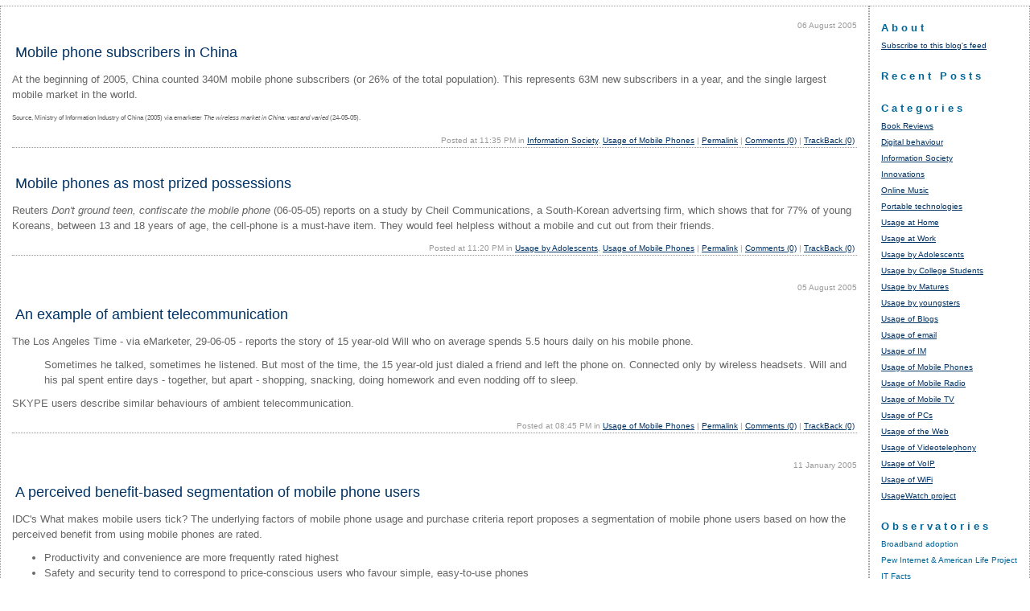

--- FILE ---
content_type: text/html; charset=utf-8
request_url: https://usagewatch.org/usage_of_mobile_phones/
body_size: 17553
content:
<html id="sixapart-standard">
<head>
  <meta http-equiv="Content-Type" content="text/html; charset=utf-8" />
  <link rel="stylesheet" href="/styles.css" type="text/css" />
  <link rel="alternate" type="application/atom+xml" title="Atom" href="/atom.xml" />
  <link rel="alternate" type="application/rss+xml" title="RSS 1.0" href="/index.rdf" />
  <link rel="alternate" type="application/rss+xml" title="RSS 2.0" href="/rss.xml" />
  <title>UsageWatch.org: Usage of Mobile Phones</title>
  <link rel="start" href="/" title="Home" />
</head>
<body class="layout-two-column-right">
  <div id="container">
    <div id="container-inner" class="pkg">
      <div id="banner">
        <div id="banner-inner" class="pkg">
          <h1 id="banner-header"><a href="/" accesskey="1">UsageWatch.org</a></h1>
          <h2 id="banner-description">logs the rising Information Society</h2>
        </div>
      </div>
      <div id="pagebody">
        <div id="pagebody-inner" class="pkg">
          <div id="alpha">
            <div id="alpha-inner" class="pkg">
              <h2 class="date-header">06 August 2005</h2>
              <div class="entry" id="entry-5882362">
                <h3 class="entry-header">Mobile phone subscribers in China</h3>
                <div class="entry-content">
                  <div class="entry-body">
                    <p>At the beginning of 2005, China counted 340M mobile phone subscribers (or 26% of the total population). This represents 63M new subscribers in a year, and the single largest mobile market in the world.</p>
                    <p><span style="font-size: 0.6em;">Source, Ministry of Information Industry of China (2005) via emarketer <em>The wireless market in China: vast and varied</em> (24-05-05).</span></p>
                  </div>
                </div>
                <p class="entry-footer"><span class="post-footers">Posted at 11:35 PM in <a href="/information_society/index.html">Information Society</a>, <a href="/usage_of_mobile_phones/index.html">Usage of Mobile Phones</a></span> <span class="separator">|</span> <a class="permalink" href="/2005/08/mobile_phone_su.html">Permalink</a> | <a href="/2005/08/mobile_phone_su.html#comments">Comments (0)</a> | <a href="/2005/08/mobile_phone_su.html#trackback">TrackBack (0)</a></p>
              </div>
              <div class="entry" id="entry-5882267">
                <h3 class="entry-header">Mobile phones as most prized possessions</h3>
                <div class="entry-content">
                  <div class="entry-body">
                    <p>Reuters <em>Don't ground teen, confiscate the mobile phone</em> (06-05-05) reports on a study by Cheil Communications, a South-Korean advertsing firm, which shows that for 77% of young Koreans, between 13 and 18 years of age, the cell-phone is a must-have item. They would feel helpless without a mobile and cut out from their friends.</p>
                  </div>
                </div>
                <p class="entry-footer"><span class="post-footers">Posted at 11:20 PM in <a href="/usage_by_adolescents/index.html">Usage by Adolescents</a>, <a href="/usage_of_mobile_phones/index.html">Usage of Mobile Phones</a></span> <span class="separator">|</span> <a class="permalink" href="/2005/08/mobile_phones_a.html">Permalink</a> | <a href="/2005/08/mobile_phones_a.html#comments">Comments (0)</a> | <a href="/2005/08/mobile_phones_a.html#trackback">TrackBack (0)</a></p>
              </div>
              <h2 class="date-header">05 August 2005</h2>
              <div class="entry" id="entry-5872681">
                <h3 class="entry-header">An example of ambient telecommunication</h3>
                <div class="entry-content">
                  <div class="entry-body">
                    <p>The Los Angeles Time - via eMarketer, 29-06-05 - reports the story of 15 year-old Will who on average spends 5.5 hours daily on his mobile phone.</p>
                    <blockquote dir="ltr" style="MARGIN-RIGHT: 0px">
                      <p dir="ltr" style="MARGIN-RIGHT: 0px">Sometimes he talked, sometimes he listened. But most of the time, the 15 year-old just dialed a friend and left the phone on. Connected only by wireless headsets. Will and his pal spent entire days - together, but apart - shopping, snacking, doing homework and even nodding off to sleep.</p>
                    </blockquote>
                    <p dir="ltr" style="MARGIN-RIGHT: 0px">SKYPE users describe similar behaviours of ambient telecommunication.</p>
                  </div>
                </div>
                <p class="entry-footer"><span class="post-footers">Posted at 08:45 PM in <a href="/usage_of_mobile_phones/index.html">Usage of Mobile Phones</a></span> <span class="separator">|</span> <a class="permalink" href="/2005/08/emerging_ambien.html">Permalink</a> | <a href="/2005/08/emerging_ambien.html#comments">Comments (0)</a> | <a href="/2005/08/emerging_ambien.html#trackback">TrackBack (0)</a></p>
              </div>
              <h2 class="date-header">11 January 2005</h2>
              <div class="entry" id="entry-3210574">
                <h3 class="entry-header">A perceived benefit-based segmentation of mobile phone users</h3>
                <div class="entry-content">
                  <div class="entry-body">
                    <p>IDC's What makes mobile users tick? The underlying factors of mobile phone usage and purchase criteria report proposes a segmentation of mobile phone users based on how the perceived benefit from using mobile phones are rated.</p>
                    <ul>
                      <li>Productivity and convenience are more frequently rated highest</li>
                      <li>Safety and security tend to correspond to price-conscious users who favour simple, easy-to-use phones</li>
                      <li>Style and status are considered more important by men than by women</li>
                    </ul>
                    <blockquote>
                      <p>Thus, while some people relish the increased productivity and convenience of having a mobile phone, others are merely satisfied with their heightened sense of safety and security when carrying these devices. Fortunately for mobile phone vendors and wireless service providers offering emerging value-added features sets and services, a full constituency of mobile users thrive on the style and status associated with owning the latest full-featured phones.</p>
                    </blockquote>
                  </div>
                </div>
                <p class="entry-footer"><span class="post-footers">Posted at 11:41 PM in <a href="/usage_of_mobile_phones/index.html">Usage of Mobile Phones</a></span> <span class="separator">|</span> <a class="permalink" href="/2005/01/a_perceived_ben.html">Permalink</a> | <a href="/2005/01/a_perceived_ben.html#comments">Comments (0)</a> | <a href="/2005/01/a_perceived_ben.html#trackback">TrackBack (0)</a></p>
              </div>
              <div class="entry" id="entry-3210152">
                <h3 class="entry-header">Will camera phones replace cameras?</h3>
                <div class="entry-content">
                  <div class="entry-body">
                    <p>Some quantitative indications on the camera phone market and camera phone use come from InfoTrends/CAP Ventures's report Mobile Imaging: Technology, Trends, Consumer Behaviour, and Business Strategies (via Reuters)</p>
                    <p>In 2004, camera phone shipments are estimated at 178 M on a total of 628 M handsets shipped (corresponding to 28%). The report projects a formidable growth: by 2009 89% of all phones (968 M) will be camera phones (860 M). And makes the substitution argument that camera phones will take the place of low- and mid-range cameras</p>
                    <blockquote>
                      <p>for many consumers the camera phone will become their everyday camera</p>
                      <p>the total number of images captured on camera phones will reach 227 billion by 2009, exceeding the number of photos taken on digital still cameras and film cameras combined!</p>
                    </blockquote>
                    <p>The argument seems to be grounded on one main dimension, technological innovation</p>
                    <ul>
                      <li>primary drivers behind this explosion are improvements in imaging functions</li>
                      <li>higher-speed wireless bandwidth</li>
                      <li>easier to use handsets, services and peripherals</li>
                    </ul>
                    <p>some economics</p>
                    <ul>
                      <li>rapid declines in prices for this functionality</li>
                    </ul>
                    <p>some psychology</p>
                    <ul>
                      <li>intention to purchase camera phones expressed by 50% of respondent</li>
                    </ul>
                    <p>A potential precursor of the predicted trend is found in Japan where camera phones are the primary cameras for 12,5% of Japanese respondents. However, research on use (based on interviews with 6,360 consumers in North America, Western Europe, Japan, China) seems to show something different. People in Japan are taking much less pictures with their camera phones and are printing them much less often.</p>
                    <p>The report finds that people in North America and China take an average of 20 camera phone pictures per month, against 5 in Japan. Also in Japan the percentage of camera photos that are printed is, at 1-2%, much lower than in the other countries where consumers are printing between 8 and 10%.</p>
                  </div>
                </div>
                <p class="entry-footer"><span class="post-footers">Posted at 10:45 PM in <a href="/usage_of_mobile_phones/index.html">Usage of Mobile Phones</a></span> <span class="separator">|</span> <a class="permalink" href="/2005/01/will_camera_pho.html">Permalink</a> | <a href="/2005/01/will_camera_pho.html#comments">Comments (0)</a> | <a href="/2005/01/will_camera_pho.html#trackback">TrackBack (0)</a></p>
              </div>
              <h2 class="date-header">10 January 2005</h2>
              <div class="entry" id="entry-3196056">
                <h3 class="entry-header">3G/UMTS adoption - Worldwide</h3>
                <div class="entry-content">
                  <div class="entry-body">
                    <p>The UMTS Forum announces (via the <a href="www.3g.co.uk/PR/Jan2005/8895.htm">3G Newsletter</a>) 16 M 3G/UMTS subscribers at the end of 2004 worldwide, with a 6 M new subscribers in the last quarter of the year. Europe accounts for about one third of the global subscribers base.</p>
                    <p>Considering recent estimations of the total number of mobile subscribers to 1.5 billion, 3G/UMTS subscribers represent a small fraction, of about 1%.</p>
                  </div>
                </div>
                <p class="entry-footer"><span class="post-footers">Posted at 02:39 PM in <a href="/usage_of_mobile_phones/index.html">Usage of Mobile Phones</a></span> <span class="separator">|</span> <a class="permalink" href="/2005/01/3gumts_adoption.html">Permalink</a> | <a href="/2005/01/3gumts_adoption.html#comments">Comments (0)</a> | <a href="/2005/01/3gumts_adoption.html#trackback">TrackBack (0)</a></p>
              </div>
              <div class="entry" id="entry-3195740">
                <h3 class="entry-header">Teens JUST want a mobile phone as a gift</h3>
                <div class="entry-content">
                  <div class="entry-body">
                    <p>Starting in 2001, Cingular carries out, through International Communications Research, a Christmas survey among 13-17 year-old US teens to know for wishing a mobile phone as a Christmas gift.</p>
                    <p>The December 2004 survey suggests that the mobile phone is an essential, practical item:</p>
                    <p><em>Convenience</em> (20%, +18% in a year)<br />
                    <em>Just want one</em> (18%, +10% in a year)</p>
                    <p>with a broad communication function, and few specific ones:</p>
                    <p><em>Keep in touch with friends and family</em> (32%, -14% in a year, but stable with respect to 2001 33%)<br />
                    <em>Just in case of emergencies</em> (10%, -13% in a year, but stable with respect to 2001 13%)<br />
                    <em>Safety reasons</em> (2%, - 5% in a year, but stable with respec to 2001 3%)</p>
                    <p>and little show off effect:<br />
                    <em>It's cool</em> (7% in 2003, 13% in 2001)</p>
                    <p>No mention of converging digital functionalities such as music and photography, even though camera phones appear to be number two on the list of top gifts after MP3 players. But this may be because of the questionnaire design.</p>
                  </div>
                </div>
                <p class="entry-footer"><span class="post-footers">Posted at 01:34 PM in <a href="/usage_by_adolescents/index.html">Usage by Adolescents</a>, <a href="/usage_of_mobile_phones/index.html">Usage of Mobile Phones</a></span> <span class="separator">|</span> <a class="permalink" href="/2005/01/teens_just_want.html">Permalink</a> | <a href="/2005/01/teens_just_want.html#comments">Comments (0)</a> | <a href="/2005/01/teens_just_want.html#trackback">TrackBack (0)</a></p>
              </div>
              <h2 class="date-header">21 December 2004</h2>
              <div class="entry" id="entry-3031590">
                <h3 class="entry-header">Watching mobile video clips - Finland</h3>
                <div class="entry-content">
                  <div class="entry-body">
                    <p><span lang="EN-GB" style="font-size: 10pt; font-family: Arial;">Given how important is mobile multimedia innovation, there is surprisingly little public research on usage of multimedia mobile devices and services. Operators of 3G/UMTS networks, who must have carried out extensive research on how people receive and use mobile video services, have communicated little on their results. In this situation, we can only trust them that demand for these services exists.</span></p>
                    <p><span lang="EN-GB" style="font-size: 10pt; font-family: Arial;">A contribution towards understanding what people do with video-enabled phones comes from a team of the National Consumer Research Centre in</span> <span lang="EN-GB" style="font-size: 10pt; font-family: Arial;">Finland</span>.</p>
                    <p></p>
                    <p></p>
                    <p class="MsoNormal"><span lang="EN-GB" style="font-size: 10pt; font-family: Arial;">At the end of 2002, Repo, Hyvönen, Pantzar and Timonen gave a video-phone and access to a mobile portal for a week to a group of 13 Finnish people. The group was composed of</span> <span lang="EN-GB" style="font-size: 10pt; font-family: Arial;">early majority pragmatists</span><span lang="EN-GB" style="font-size: 10pt; font-family: Arial;">: average users of the mobile phone and video on Internet; females and males; from three different age groups - less than 20, between 20 and 40; more than 40 years-old. During the week of test, participants kept a diary of their video-clips viewing, of the situations and of their feelings. They also went through a training sessions and one predefined activity per day.</span></p>
                    <p><span lang="EN-GB" style="font-size: 10pt; font-family: Arial;">The mobile portal offered a small selection of video clips supplied by Elisa.TV: 15 video clips of Hyppönen Enbuske Experience, a TV talk-show; 11 Karaoke video clips; 3 music videos and animated children '</span>s cartoons. When accessed in mobility, their image and audio quality were relatively poor, and downloading was slow. Complaints with regard to these aspects were frequent.</p>
                    <p></p>
                    <p></p>
                    <p class="MsoNormal"><span lang="EN-GB" style="font-size: 10pt; font-family: Arial;"><strong>Contents</strong><br />
                    <br />
                    Participants appreciated watching music videos, animated clips and Karaoke recordings.</span></p>
                    <p class="MsoNormal"><span lang="EN-GB" style="font-size: 10pt; font-family: Arial;"><strong></strong></span></p>
                    <p><span lang="EN-GB" style="font-size: 10pt; font-family: Arial;"><strong>Contexts</strong></span></p><span lang="EN-GB" style="font-size: 10pt; font-family: Arial;">Watching video clips was a natural, positive experience in two contexts:</span>
                    <p></p>
                    <ul>
                      <li><span lang="EN-GB" style="font-size: 10pt; font-family: Arial;">as a <strong>pass-time when they were alone</strong>, e.g. during a break; in a queue; in the backseat of a taxi; singing a karaoke song in the car when picking children up from school. The declared primary use was to avoid boredom and frustration. They felt videos were a good distraction.</span></li>
                    </ul>
                    <p><span lang="EN-GB" style="font-size: 10pt; font-family: Arial;">An example: t</span><span lang="EN-GB" style="font-size: 10pt; font-family: Arial;">he daughter of one of the mothers had already grown impatient:</span><span lang="EN-GB" style="font-size: 10pt; font-family: Arial;"><em>she was getting tired of watching the game. Then suddenly it dawned on me: why not let her watch animated films while the boys are playing? I showed her the first video clip on the list of cartoons and it made her really happy - and the mothers, too, were all excited.</em></span></p>
                    <ul>
                      <li><span lang="EN-GB" style="font-size: 10pt; font-family: Arial;">as a <strong>collective leisure activity</strong>, cartoons with children and karaoke with friends.</span> <span lang="EN-GB" style="font-size: 10pt; font-family: Arial;">&nbsp;Participants played karaoke videos in group and in many different locations: in the school cafeteria, at a floor ball tournament, on the subway.</span> <span lang="EN-GB" style="font-size: 10pt; font-family: Arial;"></span></li>
                    </ul>
                    <p><span lang="EN-GB" style="font-size: 10pt; font-family: Arial;"></span></p>
                    <p class="MsoNormal"><span lang="EN-GB" style="font-size: 10pt; font-family: Arial;"></span></p>
                    <p class="MsoNormal"><span lang="EN-GB" style="font-size: 10pt; font-family: Arial;">Two examples: <em><span lang="EN-GB" style="font-size: 10pt; font-family: Arial;">We watched karaoke today in the school cafeteria. It was fun, all of us at the table singing together. The other diners looked at us with an expression of &quot;good grief!&quot; on their faces - but we didn't&nbsp; let that bother us.</span></em><span lang="EN-GB" style="font-size: 10pt; font-family: Arial;"></span></span></p>
                    <p></p>
                    <p class="MsoNormal"><em><span lang="EN-GB" style="font-size: 10pt; font-family: Arial;">I was fiddling with my phone when I heard one of the mothers say she was going to a party in the evening where they were going to have karaoke. It hit me that she could practice beforehand on my phone! I put the Juankoski piece on - and weren't</span></em><span lang="EN-GB" style="font-size: 10pt; font-family: Arial;"><em>the mommies delighted! When Juankoski was finished I put on Jari Sillanpää, and it just got better and better. Everyone was really excited!</em></span></p>
                    <p class="MsoNormal"><span lang="EN-GB" style="font-size: 10pt; font-family: Arial;">Watching video streaming in public transportation represented instead a negative experience; users felt that the video sound disturbed other passengers. &nbsp;</span></p>
                    <blockquote>
                      <p><em>I wouldn't watch videos on the bus. What if the person sitting next to you is somebody wh</em><span lang="EN-GB" style="font-size: 10pt; font-family: Arial;"><em>o's totally exhausted after a day work, has perhaps been harassed by his boss, and who will only be irritated by the crackling noise? No thanks.</em></span><em></em></p>
                    </blockquote>
                    <p><span lang="EN-GB" style="font-size: 10pt; font-family: Arial;"></span></p>
                  </div>
                </div>
                <p class="entry-footer"><span class="post-footers">Posted at 05:28 PM in <a href="/usage_of_mobile_phones/index.html">Usage of Mobile Phones</a>, <a href="/usage_of_videotelephony/index.html">Usage of Videotelephony</a></span> <span class="separator">|</span> <a class="permalink" href="/2004/12/watching_mobile.html">Permalink</a> | <a href="/2004/12/watching_mobile.html#comments">Comments (0)</a> | <a href="/2004/12/watching_mobile.html#trackback">TrackBack (0)</a></p>
              </div>
              <h2 class="date-header">15 December 2004</h2>
              <div class="entry" id="entry-2978347">
                <h3 class="entry-header">MMS adoption and usage 1.2 - Malaysia</h3>
                <div class="entry-content">
                  <div class="entry-body">
                    <p>Much ado about MMS offers a very informative discussion of MMS adoption and usage in Asia, illustrated by the case of Malaysia. MMS offers were launched during the summer 2003 by the three Malaysian mobile operators: Maxis Communications, DiGi Telecommunications and Celcom. But uptake and usage have been below expectations.</p>
                    <p>On average active Malaysian MMS users send about two MMS per month (South Korean users send three MMS per month), what generates a small percentage (1.3%) of the total Malaysian messaging market.</p>
                    <p>Janice Chong, Frost &amp; Sullivan Asia Pacific analyst for telecom research, explains</p>
                    <blockquote>
                      <p>Users generally feel there's no compelling need for MMS for peer-to-peer messaging, and it's generally considered expensive - especially among price-sensitive Malaysian subscribers, of whom 77.5% are prepaid subscribers&nbsp;</p>
                    </blockquote>
                    <p>The barriers to adoption and usage&nbsp; are identified as</p>
                    <ul>
                      <li>high price, MMS vary between 50 and 80 sen per message, compared to between 3 and 15 sen for SMS messages.</li>
                      <li>purchase cost and complexity of MMS-enabled mobile phones</li>
                      <li>interoperability problems between operators</li>
                      <li>subscriptions, most mobile users have prepaid subscriptions and seem to be satisfied with SMS; MMS seem to be gaining ground among postpaid subscribers</li>
                    </ul>
                    <p>Regarding prices, a Gartner Dataquest research of 12 Asia Pacific countries finds an average price of 69.5 sen per MMS, with the lowest price in Japan, equivalent to 21 sen per MMS, and the highest in Australia, equivalent to RM 2.12.</p>
                    <p>Japan and South Korea are the countries where MMS adoption is significantly higher. In Japan, however, MMS trafic grew steadily for about a year, then levelled off and declined.</p>
                  </div>
                </div>
                <p class="entry-footer"><span class="post-footers">Posted at 12:06 AM in <a href="/usage_of_mobile_phones/index.html">Usage of Mobile Phones</a></span> <span class="separator">|</span> <a class="permalink" href="/2004/12/mms_arent_takin_2.html">Permalink</a> | <a href="/2004/12/mms_arent_takin_2.html#comments">Comments (0)</a> | <a href="/2004/12/mms_arent_takin_2.html#trackback">TrackBack (0)</a></p>
              </div>
              <div class="entry" id="entry-2978345">
                <h3 class="entry-header">MMS adoption and usage 1.1 - UK</h3>
                <div class="entry-content">
                  <div class="entry-body">
                    <p>By mid 2004, in the UK there were 7.5 M cameraphone users, versus 3.5 M in 2003, according to the Autumn 2004 Mobile Phone Report by Market research Continental Research (via <span style="text-decoration: underline;">the BBC</span>). Among them, they were 36% to have never sent a MMS. They were fewer, but still many (27%), to do so a year earlier.</p>
                    <p>Users who send MMS do so sporadically. In 2003, the average was 6.1 MMS per month per user; by mid-2004 it was down to 3.7 MMS per month.</p>
                    <p>Canalys, a Technology analyst, (via vnunet) reaches a similar conclusion:</p>
                    <blockquote>
                      <p>There has been a huge rise in cameraphone shipments, but MMS usage has not exploded in the same way. Consumers are clearly drawn to the idea of having a convenient, ever-present digital camera built into their phone, particularly as the purchase price for many of them has been offset by upgrade subsidies. But that does not necessarily reflect a desire to send photos between phones, particularly if there is a cost attached to each message.</p>
                    </blockquote>
                    <p>Earlier this year, the Guardian published the article Not so happy with the snappy based on the first Mobile Data Association industry-wide analysis of MMS:</p>
                    <ul>
                      <li>by the summer, in the UK there were more than 11 M MMS registered users, corresponding to nearly a quarter of all mobile users</li>
                      <li>a quarter of all mobile users have sent at least one MMS during Q3</li>
                      <li>Orange announced daily traffic of 125,000 MMS, with 700,000 customers sending at least one MMS a month</li>
                      <li>O2 announced daily traffic of 100,000 MMS in the UK, Ireland and Germany</li>
                      <li>T-Mobile announced customers had send 4.4 M MMS in 2003, compared to 2.98 Billion SMS</li>
                    </ul>
                    <p>Quoting the Guardian:</p>
                    <blockquote>
                      <p>while MMS is measured in millions, text messages are measured in billions</p>
                    </blockquote>
                  </div>
                </div>
                <p class="entry-footer"><span class="post-footers">Posted at 12:06 AM in <a href="/usage_of_mobile_phones/index.html">Usage of Mobile Phones</a></span> <span class="separator">|</span> <a class="permalink" href="/2004/12/mms_arent_takin_1.html">Permalink</a> | <a href="/2004/12/mms_arent_takin_1.html#comments">Comments (0)</a> | <a href="/2004/12/mms_arent_takin_1.html#trackback">TrackBack (0)</a></p>
              </div>
              <h2 class="date-header">14 December 2004</h2>
              <div class="entry" id="entry-2978018">
                <h3 class="entry-header">MMS adoption and usage 1.0 - Sweden</h3>
                <div class="entry-content">
                  <div class="entry-body">
                    <p>Most telecom market analysts agree that MMS uptake is thin and much slower than the industry expected. Enpocket, a mobile entertainment and marketing services company, seems to be the only analyst to report growing user interest for MMS. Its quarterly Mobile Media Monitor US indicates strong and rapid MMS adoption among 25-34 years old (20%, double the adoption rate six months earlier). The report doesn't say much however on what MMS users do with them: if they just try them a few times, or use them on a more regular basis, as it happens with SMS.&nbsp;</p>
                    <p><strong>A reminder</strong><br />
                    MMS have been commercially available for about thirty months. According to The state of MMS, Telenor Mobile in Norway was the first MMS operator in May 2002. Two years later, the number of operators to offer MMS was 210. Since launch, operators have been extremely cautious with publishing MMS usage and traffic data.</p>
                    <p>The only statement I could find (via Digital Media Europe) was issued by TeliaSonera and announced that:</p>
                    <ul>
                      <li>the number of registered MMS users in Sweden was 1 M&nbsp; in October, and 1.1 M in November, corresponding to roughly 30% of its customer base</li>
                      <li>the number of MMS-enabled handsets on its network was 1.3 M<br /></li>
                      <li>MMS traffic was increasing from 2.3 MMS sent on its network in 2003; to 4.7 M during the first six months of 2004; to 3.8 M in the following three months of the year (Q3 2004)</li>
                      <li>the majority of MMS combine text and images (78%), some also include sound clips (16%)</li>
                    </ul>
                    <p>If the trend continues, this will correspond roughly to <strong>10 MMS per year per MMS customer</strong>. This low usage is confirmed by the Swedish National Post and Telecom Agency (Post&amp;Telestyrelsen) which in its Swedish Telecom Market 2003 analysis talks of 6.7 M MMS sent in the year in Sweden, a tiny fraction compared to the 1.82 Billion SMS Swedes sent that same year.</p>
                  </div>
                </div>
                <p class="entry-footer"><span class="post-footers">Posted at 11:14 PM in <a href="/usage_of_mobile_phones/index.html">Usage of Mobile Phones</a></span> <span class="separator">|</span> <a class="permalink" href="/2004/12/mms_arent_takin.html">Permalink</a> | <a href="/2004/12/mms_arent_takin.html#comments">Comments (0)</a> | <a href="/2004/12/mms_arent_takin.html#trackback">TrackBack (0)</a></p>
              </div>
              <h2 class="date-header">13 December 2004</h2>
              <div class="entry" id="entry-2959847">
                <h3 class="entry-header">SMS Usage - UK</h3>
                <div class="entry-content">
                  <div class="entry-body">
                    <p>Research from YouGov (via The Register) provides us with an interesting update on SMS usage in the UK. The research was carried out for Tegic Communications, a predictive text software provider, on 2.680 mobile phone users.</p>
                    <p><strong>SMS relationships</strong><br />
                    Among 18-29 year olds, they are 56% to have flirted using text messages; 19% to have said <em>I love you</em> for the first time; and 10% <em>It's over</em>.</p>
                    <p><strong>SMS wishes</strong><br />
                    Many respondents use SMS to send wishes: they are 70% to wish <em>Happy Birthday</em>, and 56% to wish a <em>Merry Christmas</em> with a text message</p>
                    <p><strong>SMS gender differences</strong><br />
                    Women use SMS more than men: they send an average of 19 SMS per week compared to 15; and for different purposes: they are 46% to gossip compared to 34% of men.</p>
                    <p><strong>SMS at work</strong><br />
                    Among the respondents, 17% sent an SMS to inform that they were late; and 7% that they were sick.</p>
                    <p><strong>SMS style</strong><br />
                    Only 13% of all respondents use text shorthand. There are more &quot;shorthanders&quot; (23%) among 18 to 29 year olds. The majority considers messages in shorthand hard to understand (54%).</p>
                  </div>
                </div>
                <p class="entry-footer"><span class="post-footers">Posted at 12:34 AM in <a href="/usage_of_mobile_phones/index.html">Usage of Mobile Phones</a></span> <span class="separator">|</span> <a class="permalink" href="/2004/12/sms_usage_uk.html">Permalink</a> | <a href="/2004/12/sms_usage_uk.html#comments">Comments (0)</a> | <a href="/2004/12/sms_usage_uk.html#trackback">TrackBack (0)</a></p>
              </div>
              <div class="entry" id="entry-2959711">
                <h3 class="entry-header">Little enthusiasm for new 3G mobile services - Europe</h3>
                <div class="entry-content">
                  <div class="entry-body">
                    <p>It seems that scarce enthusiasm for UMTS/3G mobile services is shared across a large part of Europe.</p>
                    <p>Earlier in the year, a Harris Interactive online survey (via The Register) of 10.581 adults (9.865 are mobile users) in Belgium, France, Germany, Italy, Spain and the UK, found that nearly half of mobile phone users (49%) were not interested in 3G services. Interest was the lowest in the UK at 60%. Almost half the respondents (44%) said that they would not use their mobile phones for more than voice calls. Again, this was the highest in the UK at 54%.</p>
                    <p>Among the <strong>factors</strong> that seem to contribute to the resistance to the new service are:</p>
                    <ul>
                      <li>the belief that 3G will be expensive (55%)</li>
                      <li>the lack of understanding of the service (52%)</li>
                      <li>the fear of unreliable service (51%)&nbsp; &nbsp;</li>
                    </ul>
                  </div>
                </div>
                <p class="entry-footer"><span class="post-footers">Posted at 12:04 AM in <a href="/usage_of_mobile_phones/index.html">Usage of Mobile Phones</a></span> <span class="separator">|</span> <a class="permalink" href="/2004/12/little_enthusia.html">Permalink</a> | <a href="/2004/12/little_enthusia.html#comments">Comments (0)</a> | <a href="/2004/12/little_enthusia.html#trackback">TrackBack (0)</a></p>
              </div>
              <h2 class="date-header">11 December 2004</h2>
              <div class="entry" id="entry-2953861">
                <h3 class="entry-header">Little enthusiam for new 3G mobile services - Italy</h3>
                <div class="entry-content">
                  <div class="entry-body">
                    <p>Italians have been among the world most enthusiastic adopters of mobile telephony, and are among its keenest users. Beginning 2004, in Italy the number of mobile subscriptions was about 55 M. Even considering that most subscriptions are for prepaid accounts (according to the Italian Telecom Regulator, in 2002 80% were prepaid) and many people have more than one subscription, 55M is still a very large number of mobile subscriptions for a country of 58 M people.</p>
                    <p><strong>How are Italians reacting to the Mobile Operators' UMTS offer of new data, multimedia, video mobile services?</strong><br />
                    The Corriere della Sera article, dated November 15th and titled Ricerca: il 31% vuole comprare un cellulare UMTS, does not report much excitement about this innovation. The article is based on a survey carried out by opinion research institute ISPO on behalf of Vodafone. It concerned a representative sample of 4198 people from age 14 who were interviewed at home between the 22 and 24 October of this year. Of these 4198 people, 2922 possess a cellular phone.</p>
                    <p><strong>Existing mobile usage</strong><br />
                    Looking at current mobile usage, the survey finds that three services: voice (25%); voice and SMS (30%); voice, SMS and SMS push info (22%) account for more than three quarters of what mobile users do. Close to one in five mobile users (18%) also use photo or video services.</p>
                    <p><strong>Knowledge of UMTS</strong><br />
                    The majority of interviewees (56%) have never heard of UMTS or 3rd generation technologies. A relatively large group (31%) have heard of them but don't really know what they are, while a smaller group knows what they are (13%). I find this finding puzzling as media and advertising have been talking about UMTS and 3rd generation on a regular basis since 1999.&nbsp; &nbsp;</p>
                    <p><strong>Interest for UMTS services</strong><br />
                    Asked to express their level of interest with respect to 5 services: richer communication; fast Internet navigation and email; always-on; downloading and listening to Hi-Fi music; gaming and real-time TV; the majority of interviewees expressed no or little interest in all five services. Services that were rated interesting where communication and fast Internet. Four out of ten respondents rated then as very (11%) or quite (29%) interesting.</p>
                    <p><strong>Intention to buy a 3G-UMTS phone as next mobile phone</strong><br />
                    Close to half the interviewees say they do not intend to buy a UMTS-3G phone (for sure, 21%, probably not 23%) when they'll replace their current phone. One in three say they intend to: 26% say they probably will and 5% certainly will.&nbsp; &nbsp;&nbsp; &nbsp;</p>
                  </div>
                </div>
                <p class="entry-footer"><span class="post-footers">Posted at 10:33 PM in <a href="/usage_of_mobile_phones/index.html">Usage of Mobile Phones</a></span> <span class="separator">|</span> <a class="permalink" href="/2004/12/italians_have_b.html">Permalink</a> | <a href="/2004/12/italians_have_b.html#comments">Comments (0)</a> | <a href="/2004/12/italians_have_b.html#trackback">TrackBack (0)</a></p>
              </div>
              <h2 class="date-header">08 November 2004</h2>
              <div class="entry" id="entry-2676823">
                <h3 class="entry-header">Communication technologies in the Arab World</h3>
                <div class="entry-content">
                  <div class="entry-body">
                    <p>Thanks to a recent post by emarketer titled The Mobile Middle East, I learnt about the Arab Advisors Group, a private market research and analysis company based in Amman, Jordan. Since 2001, the Arab Advisors Group studies the communications, media and technology markets in Algeria, Bahrain, Egypt, Iraq, Jordan, Kuwait, Lebanon, Libya, Morocco, Oman, Palestine, Qatar, Saudi Arabia, Sudan, Syria, Tunisia, UAE, as a representative sample of the larger Arab World's media and telecom markets that it estimates at over 300M people in 22 countries; 41 mobile operators; 23 fixed operators; 36 datacomm operators and close to 300 ISPs.</p>
                    <p>I spent some time reading the summaries of recent reports looking for insights into how communication technologies are used in these countries.</p>
                    <p><strong>Levels of connectivity</strong><br />
                    In terms of adoption and usage, the region appears to be far from homogeneous. The Arab Advisors Group calculates the Total Country Connectivity Measure as 1) households with fixed lines + 2) households with GSM subscriptions + 3) households with Internet users / total number of households. The Gulf countries, that is Qatar, Kuwait, Bahrain, UAE, emerge as being the most connected, whereas the Mediterranean countries, that is Tunisia, Egypt, Syria, Algeria and Morocco, are the least connected (April, 2004).</p>
                    <p><strong>Offer and cost for ADSL conenction</strong><br />
                    The ADSL market is also very inhomogeneous. In the countries that have ADSL services - there are no ADSL services in Iraq, Lebanon, Libya and Palestine - the cost of a home ADSL connection varies from 24$/month in Egypt to 135$/month in Syria. Jawad Abbassi, head of the Arab Advisors Group comments: &quot;That Egypt is the star in the Arab World in having the lowest ADSL cost is no surprise. The major ISP in the country are allowed to negotiate their own international bandwidth agreements and not to be tied to getting the bandwidth from the incumbent fixed operator. Moreover, these ISPs are allowed to collocate at Telecom Egypt's exchanges and use Telecom Egypt unbundled copper wires at reasonable rates&quot;. Looking at cost not in absolute, but relative terms, as a percentage of GDP per capita, the least affordable ADSL service is in Sudan, followed by Syria, Jordan, Morocco, Algeria, Egypt, and the most affordable is in Qatar. The cost of ADSL in Egypt is thus comparable in real terms to Interational rates, less dear than the other Arab countries, but still very expensive for Egyptians (September, 2004).</p>
                    <p><strong>Internet access in Algeria</strong><br />
                    One report focuses on Algeria's ISP market and Internet adoption. After opening the ISP market in 1998, in the spring 2004, Algeria had 30 operational ISPs out of 91 authorized operators. Internet users were about 420.000 at the end of 2003, equivalent to a 1.31% penetration rate. The analyst Serene Zawaydeh writes &quot;French is the main language used in Algerian websites. Most websites lack rich content and lack sophistication. Only few banks have online presence and there are still no Internet banking services in Algeria.&quot; (March, 2004)</p>
                    <p><strong>Mobile communications in Saudi Arabia</strong><br />
                    Another report looks at Saudi Arabia's mobile telecom market and usages with a survey of 202 GSM-customer households (141 Saudis, and 61 non-Saudis) in Jeddah, Riyadh, Dammam, Dhahran. We learn that practically all users (95%) have Arabic language handsets, use SMS (90%), while very few access the mobile Internet (less than 1.5%). Almost one out of two Mobile phone customers (42%) buys second-hand handsets. Handsets are replaced within less than a year. Familiarity with handsets features appears to be very limited (June, 2004). Overall, user-generated SMS account for most of mobile operators' data revenues, i.e. between 4 and 8% of total revenue.<br />
                    <strong><br />
                    Overall Internet audience and online advertising</strong><br />
                    Looking at Online advertising spending in the region, the Arab Advisors Group finds evaluates it to be between 8 and 10 M $, and very small compared to the 250 M $ spent on Satellite TV advertising. Two factors contribute to this gap: the satellite audience is much larger than the Internet audience, and it is also very largely a male audience (81%). It occurs that Satellite TV ads mostly target the female audience, which represents only 19% of the already small Internet audience.</p>
                    <p>Where: Arab World<br />
                    When: 2004</p>
                    <p class="MsoNormal"><span lang="EN-GB" style="font-size: 10pt; font-family: Arial;"></span></p>
                    <p class="MsoNormal"><span lang="EN-GB" style="font-size: 10pt; font-family: Arial;">&nbsp;</span></p>
                    <p class="MsoNormal"><span lang="EN-GB" style="font-size: 10pt; font-family: Arial;">&nbsp;</span></p>
                    <p class="MsoNormal"><span lang="EN-GB" style="font-size: 10pt; font-family: Arial;">&nbsp;</span></p>
                    <p class="MsoNormal"><span lang="EN-GB" style="font-size: 10pt; font-family: Arial;">&nbsp;</span></p>
                    <p class="MsoNormal"><span lang="EN-GB" style="font-size: 10pt; font-family: Arial;"><br /></span><span style="font-size: 10pt; font-family: Arial;">&nbsp;</span></p>
                  </div>
                </div>
                <p class="entry-footer"><span class="post-footers">Posted at 03:46 PM in <a href="/usage_of_mobile_phones/index.html">Usage of Mobile Phones</a>, <a href="/usage_of_the_web/index.html">Usage of the Web</a></span> <span class="separator">|</span> <a class="permalink" href="/2004/11/communication_t.html">Permalink</a> | <a href="/2004/11/communication_t.html#comments">Comments (0)</a> | <a href="/2004/11/communication_t.html#trackback">TrackBack (0)</a></p>
              </div>
              <div class="entry" id="entry-2675521">
                <h3 class="entry-header">Mid-2004 worldwide adoption of mobile telecom services</h3>
                <div class="entry-content">
                  <div class="entry-body">
                    <p>The numbers add up with GSM and WCDMA presents a synthetic worldwide view of mobile telecom services subscribers and analyses the case of GSM penetration in different geographical areas.</p>
                    <p><img border="0" alt="Adoptiongsm" title="Adoptiongsm" src="/images/adoptiongsm.jpg" style="margin: 0px 5px 5px 0px; float: left; height: 70px; width: 148px;" /></p>
                    <p>&nbsp;</p>
                    <p>&nbsp;</p>
                    <p><br />
                    At the beginning of the year, there were more than 1 billion GSM subscribers. In June, this number had grown of another 11%.</p>
                    <p><strong>Europe</strong><br />
                    The majority of GSM subscribers is still in Europe (500M) with Eastern Europe significantly contributing to the growth. There are more than 50M subscribers in Russia.</p>
                    <p><strong>Asia</strong><br />
                    GSM users concentrate in China where there were 264M end of June, whereas in India, there were 30M GSM subscribers.</p>
                    <p><strong>America</strong><br />
                    In the North, the number of GSM subscribers was 40.3M, of whom 37M were in the USA. In the Centre and South, there were 36M subscribers, of whom 11.7M are in Brazil.</p>
                    <p>The article indicates that a significant part of the mobile communication subscribers base growth is due to GSM and the new WCDMA standards.</p>
                    <p>Where: worldwide (except Africa)<br />
                    When: June 2004</p>
                  </div>
                </div>
                <p class="entry-footer"><span class="post-footers">Posted at 11:56 AM in <a href="/usage_of_mobile_phones/index.html">Usage of Mobile Phones</a></span> <span class="separator">|</span> <a class="permalink" href="/2004/11/mid2004_worldwi.html">Permalink</a> | <a href="/2004/11/mid2004_worldwi.html#comments">Comments (0)</a> | <a href="/2004/11/mid2004_worldwi.html#trackback">TrackBack (0)</a></p>
              </div>
            </div>
          </div>
          <div id="beta">
            <div id="beta-inner" class="pkg">
              <div class="module-about module">
                <h2 class="module-header">About</h2>
              </div>
              <div class="module-syndicate module">
                <div class="module-content">
                  <a href="/index.rdf">Subscribe to this blog's feed</a>
                </div>
              </div>
              <div class="module-archives module">
                <h2 class="module-header">Recent Posts</h2>
                <div class="module-content">
                  <ul class="module-list"></ul>
                </div>
              </div>
              <div class="module-categories module">
                <h2 class="module-header">Categories</h2>
                <div class="module-content">
                  <ul class="module-list">
                    <li class="module-list-item"><a href="/book_reviews/index.html">Book Reviews</a></li>
                    <li class="module-list-item"><a href="/digital_behaviour/index.html">Digital behaviour</a></li>
                    <li class="module-list-item"><a href="/information_society/index.html">Information Society</a></li>
                    <li class="module-list-item"><a href="/innovations/index.html">Innovations</a></li>
                    <li class="module-list-item"><a href="/online_music/index.html">Online Music</a></li>
                    <li class="module-list-item"><a href="/portable_technologies/index.html">Portable technologies</a></li>
                    <li class="module-list-item"><a href="/usage_at_home/index.html">Usage at Home</a></li>
                    <li class="module-list-item"><a href="/usage_at_work/index.html">Usage at Work</a></li>
                    <li class="module-list-item"><a href="/usage_by_adolescents/index.html">Usage by Adolescents</a></li>
                    <li class="module-list-item"><a href="/usage_by_college_students/index.html">Usage by College Students</a></li>
                    <li class="module-list-item"><a href="/usage_by_matures/index.html">Usage by Matures</a></li>
                    <li class="module-list-item"><a href="/usage_by_youngsters/index.html">Usage by youngsters</a></li>
                    <li class="module-list-item"><a href="/usage_of_blogs/index.html">Usage of Blogs</a></li>
                    <li class="module-list-item"><a href="/usage_of_email/index.html">Usage of email</a></li>
                    <li class="module-list-item"><a href="/usage_of_im/index.html">Usage of IM</a></li>
                    <li class="module-list-item"><a href="/usage_of_mobile_phones/index.html">Usage of Mobile Phones</a></li>
                    <li class="module-list-item"><a href="/usage_of_mobile_radio/index.html">Usage of Mobile Radio</a></li>
                    <li class="module-list-item"><a href="/usage_of_mobile_tv/index.html">Usage of Mobile TV</a></li>
                    <li class="module-list-item"><a href="/usage_of_pcs/index.html">Usage of PCs</a></li>
                    <li class="module-list-item"><a href="/usage_of_the_web/index.html">Usage of the Web</a></li>
                    <li class="module-list-item"><a href="/usage_of_videotelephony/index.html">Usage of Videotelephony</a></li>
                    <li class="module-list-item"><a href="/usage_of_voip/index.html">Usage of VoIP</a></li>
                    <li class="module-list-item"><a href="/usage_of_wifi/index.html">Usage of WiFi</a></li>
                    <li class="module-list-item"><a href="/usagewatch_project/index.html">UsageWatch project</a></li>
                  </ul>
                </div>
              </div>
              <div class="module-typelist module">
                <h2 class="module-header">Observatories</h2>
                <div class="module-content">
                  <ul class="module-list">
                    <li class="module-list-item">Broadband adoption</li>
                    <li class="module-list-item">Pew Internet & American Life Project</li>
                    <li class="module-list-item">IT Facts</li>
                    <li class="module-list-item">InternetWorldStats</li>
                    <li class="module-list-item">Xten X-lite Free World Dial-up user map</li>
                  </ul>
                </div>
              </div>
              <div class="module-typelist module">
                <h2 class="module-header">Blogroll</h2>
                <div class="module-content">
                  <ul class="module-list">
                    <li class="module-list-item">Clay Shirky</li>
                    <li class="module-list-item">Dan Gillmor</li>
                    <li class="module-list-item">Future Now</li>
                    <li class="module-list-item">Joi Ito</li>
                    <li class="module-list-item">Are's blog</li>
                    <li class="module-list-item">Aswath Weblog</li>
                    <li class="module-list-item">Blog.org</li>
                    <li class="module-list-item">Mathemagenic</li>
                    <li class="module-list-item">Raindrop</li>
                    <li class="module-list-item">Robert Paterson</li>
                    <li class="module-list-item">Unbound Spiral</li>
                    <li class="module-list-item">Many-to-Many</li>
                    <li class="module-list-item">Conversations with Dina</li>
                    <li class="module-list-item">EuroTelcoblog</li>
                  </ul>
                </div>
              </div>
              <div class="module-typelist module">
                <h2 class="module-header">Now playing</h2>
                <div class="typelist-thumbnailed module-content">
                  <ul class="module-list">
                    <li class="module-list-item">
                      <div class="typelist-description">
                        Joanna McGregor: Quiet Music
                      </div>
                    </li>
                    <li class="module-list-item">
                      <div class="typelist-description">
                        Gilad Atzmon and the Orient Home Ensemble: Exile and musiK
                      </div>
                    </li>
                  </ul>
                </div>
              </div>
            </div>
          </div>
        </div>
      </div>
    </div>
  </div>
  <script type="text/javascript">
  //<![CDATA[
  <!--
  document.write('');
  // -->
  //]]>
  </script>
<h2>Mengetahui Slot RTP Tertinggi: Kunci untuk Pengalaman Bermain yang Lebih Menyenangkan</h2>
<p>Mengetahui slot RTP tertinggi sangat penting untuk menciptakan pengalaman bermain yang lebih menyenangkan. Dengan memilih permainan yang menawarkan pengembalian lebih baik, Anda tidak hanya meningkatkan peluang menang, tetapi juga dapat menikmati setiap sesi permainan dengan lebih percaya diri. Pemain yang mengetahui informasi tentang <a title="RTP slot tertinggi" href="https://www.mekongviewresidence.com/">RTP slot tertinggi</a> memiliki keunggulan dalam memilih mesin yang lebih menguntungkan, dan ini bisa menjadi kunci untuk meraih pengalaman bermain yang lebih positif. Menggunakan sumber daya yang ada untuk tetap update tentang slot RTP tertinggi memungkinkan Anda untuk selalu berada di depan dalam permainan, sehingga meningkatkan kualitas permainan secara keseluruhan. Dalam dunia perjudian yang selalu berubah, pengetahuan adalah kunci untuk menikmati pengalaman yang memuaskan.</p>
<p>Bagi Anda yang menggunakan metode pembayaran Dana, <a href="https://www.fortmillsprayfoaminsulation.com/">Slot 5k</a> menyediakan opsi praktis dan cepat. Hanya dengan deposit 5 ribu melalui Dana, pemain bisa langsung menikmati permainan slot favorit mereka kapan saja.</p>
<p>Dikenal karena tema unik dan gameplay yang adiktif, <a href="https://acespala.com/">Mahjong Ways</a> menjadi pilihan utama bagi penggemar slot. Game ini memiliki fitur gulungan kaskade yang memungkinkan kombinasi kemenangan berturut-turut. Segera coba keberuntungan Anda dengan bermain Mahjong Ways untuk pengalaman tak terlupakan.</p>

<h2>Slot Gacor Menawarkan Peluang Menang Besar dengan RTP Tinggi</h2>
<p>Slot gacor menawarkan peluang menang besar bagi pemain yang memilih permainan dengan RTP tinggi. Dengan permainan yang memiliki tingkat kemenangan lebih sering, pemain dapat meraih jackpot dan hadiah besar lebih mudah. <a href="https://www.freelondonwalkingtours.com/">Slot Gacor</a> dikenal memberikan peluang menang yang lebih sering, menjadikannya pilihan utama bagi banyak pemain.</p>
<p>Dalam dunia permainan slot online, memilih platform yang tepat adalah langkah awal menuju kesuksesan. Banyak pemain yang telah membuktikan bahwa <a href="https://asadiyahsuara.net/">Toto Slot</a> memberikan pengalaman bermain yang menyenangkan dan menguntungkan. Dengan koleksi permainan yang beragam, setiap pemain memiliki kesempatan untuk menemukan permainan favorit mereka.</p>
<p>Bermain di platform terpercaya seperti <a href="https://ojlogistics.net/">Slot777</a> memberikan keuntungan lebih bagi pemain yang ingin merasakan sensasi permainan slot dengan RTP tinggi. Selain itu, banyaknya pilihan tema dan fitur dalam permainan ini membuat pengalaman bermain semakin seru. Dengan dukungan teknologi terbaru, setiap putaran memberikan peluang besar untuk meraih jackpot. Inilah alasan mengapa permainan ini semakin diminati oleh banyak orang yang mencari keuntungan dari dunia slot online.</p>

<h2>Cara Terbaik Bermain di Bo Togel dengan Hadiah 2d 200rb yang Menguntungkan</h2>
<p>Bermain di <a href="https://www.ongleselegantnail.com/">Bo Togel Hadiah 2d 200rb</a> menjadi pilihan tepat bagi pecinta togel yang mencari keuntungan besar. Dengan hadiah menarik tersebut, setiap pasangan angka dapat memberikan hasil maksimal dan membuat permainan semakin seru. Keunggulan ini menjadikan situs-situs tertentu favorit di kalangan pemain profesional.</p>
<p>Bergabung dengan <a href="https://livingstonhotlatherstraightrazorshave.com/">Situs Toto</a> terpercaya memberikan peluang lebih besar untuk memenangkan hadiah menarik. Dengan menyediakan berbagai jenis permainan dan prediksi akurat, situs ini menjadi pilihan utama bagi para penggemar togel yang ingin memperoleh pengalaman terbaik.</p>
<p>Jika Anda mencari peluang terbaik dalam dunia togel, maka <a href="https://arxarizona.com/">Toto Macau</a> adalah salah satu pilihan yang tidak boleh dilewatkan. Pasaran ini memiliki banyak penggemar karena memberikan hasil yang transparan dan resmi setiap harinya. Selain itu, pemain juga bisa menikmati berbagai promo menarik yang disediakan oleh bandar terpercaya. Dengan strategi yang tepat, peluang untuk mendapatkan kemenangan besar dalam permainan ini semakin terbuka lebar.</p>

<h2>Result Macau Terupdate: Panduan Membaca Angka dengan Tepat</h2>
<p>Hasil angka terbaru selalu dinantikan setiap malam, sebab <a href="https://www.rahejasvivarea.com/">rahejasvivarea.com</a> bukan hanya sekadar data keluaran, melainkan juga acuan utama bagi para pemain untuk membuat pola prediksi, menghitung peluang, serta memperkirakan strategi taruhan selanjutnya agar lebih efektif.</p>

<h2>Trik Rahasia Menang Konsisten Saat Main di Slot Depo 10k Online</h2>
<p>Kemajuan sistem keuangan digital menjadikan <a href="https://www.cosy-cove.com/">Slot Qris</a> pilihan populer di kalangan pemain modern, sebab transaksi berlangsung secepat kilat dan meminimalkan risiko kesalahan pembayaran.</p>
<p>Popularitas <a href="https://www.smoothiessocial.com/our-menu">slot Thailand</a> terus meningkat karena koleksi gamenya yang sangat beragam dan mudah diakses di berbagai perangkat. Para pemain merasa dimanjakan oleh efek suara, tampilan grafis yang hidup, serta fitur bonus yang sering muncul di tengah permainan.</p>

<h2><strong>Related Links</strong></h2>

<ul>

<li style="text-align: justify;">Sekarang kami punya <a href="https://minipennyblog.com/">bandar togel terpercaya</a> inovasi baru: aplikasi togel online untuk pemain di mana saja.</li>

<li style="text-align: justify;">Kita <a href="https://pffzone.com/index.php/contact-2/">Login Togel158</a> dikenal sebagai agen togel tepercaya, member dijamin puas.</li>

<li style="text-align: justify;">Anda dapat menemukannya di <a href="https://www.coca-cafe.net/">Togel158</a> situs togel kami, Bandar Togel di tampilkan dalam daftar.</li>

<li style="text-align: justify;">Kami menawarkan <a href="https://logintogel158.com/">Togel158</a> banyak pilihan pasar toto togel yang menarik dengan peluang menang besar.</li>

<li style="text-align: justify;">Jangan kaget jika Bandar Togel paling <a href="https://linkr.bio/togel-158/">Togel158</a> banyak anggota di antara bandar toto lain.</li>

<li style="text-align: justify;">Karena kami menawarkan akun vip dan bonus terbesar untuk <a href="http://162.0.223.106/">Togel158</a> setiap anggota.</li>

<li style="text-align: justify;">Layanan kami mencakup Bank <a href="https://zaoorganicmakeup.com/">Pedetogel</a> Online, E-wallet, QRIS, PGA, dan Deposit Via Pulsa.</li>

<li style="text-align: justify;">Saat ini, bandar <a href="https://soapfactory.org/">Pedetogel</a> menawarkan bonus deposit   new member terbesar di dunia.</li>

<li style="text-align: justify;">Memantau strategi baru dan aturan judi online di setiap daerah secara <a href="https://andrewschoultz.com/">Pedetogel</a> cermat.</li>

<li style="text-align: justify;">Platform resmi untuk memasang taruhan togel secara online tersedia di situs <a href="https://www.streetsoflondon.net/">Pedetogel</a> online.</li>

<li style="text-align: justify;">Ikutlah <a href="https://sabatoto.site/">https://sabatoto.site/</a> situs ini sekarang, nikmati togel deposit pulsa tanpa potongan.</li>

<li style="text-align: justify;">Anda cukup memasukkan username dan password saat login di situs <a href="https://linklist.bio/sabatoto-login/">Sabatoto</a>.</li>

<li style="text-align: justify;">Ketekunan dan <a href="https://mitt-fit.com/">Sabatoto</a> ketertiban membantu mencari angka tepat dalam rumus togel.</li>

<li style="text-align: justify;">Anda dapat memilih taruhan sesuai preferensi Anda, baik kecil maupun <a href="https://linklist.bio/togel279-login/">Togel279</a> besar.</li>

<li style="text-align: justify;">Di pasaran toto, angka keluaran togel ditebak untuk <a href="https://www.bobbyseale.com/">Togel158</a> menentukan pemenang undian.</li>

<li style="text-align: justify;">Gunakan ciri khas mereka untuk memberikan togel online terbaik, bonus <a href="https://togel178.shop/">togel178.shop</a> menarik, dan layanan prima.</li>

<li style="text-align: justify;">Pahami aturan dasar togel sebelum bermain untuk menghindari konten <a href="https://www.nekkocapital.com/">Togel279</a> ganda.</li>

<li style="text-align: justify;">Pastikan situs <a href="https://www.resea-rchgate.net/">www.resea-rchgate.net</a> dilengkapi lisensi resmi dan keamanan yang kuat, serta beragam permainan Aktivitas Seru.</li>

<li style="text-align: justify;">Jangan sungkan cari info tentang mesin Aktivitas Seru <a href="https://www.sarrafhospital.com/">Togel178</a> populer yang hasilnya bagus sekarang.</li>

<li style="text-align: justify;">Tidak hanya menyediakan berbagai pilihan pasaran, <a href="https://togelpede.id/">togelpede.id</a> juga memberikan bonus menarik untuk member baru. Dengan sistem promosi yang terus diperbarui, kamu bisa mendapatkan keuntungan lebih ketika bergabung di situs togel ini. Jangan lewatkan kesempatan untuk mencoba keberuntunganmu.</li>

<li style="text-align: justify;">Bermain togel online kini semakin mudah dengan kehadiran berbagai platform yang menawarkan layanan terbaik. <a href="https://j-biomed-inform.com/">situs pedetogel</a> adalah salah satu platform yang banyak diminati karena memiliki reputasi yang baik dan layanan pelanggan yang responsif. Dengan menyediakan berbagai pasaran togel dari seluruh dunia, pemain bisa menikmati berbagai variasi permainan. Selain itu, proses pendaftaran yang cepat dan mudah menjadi daya tarik tersendiri. Tidak heran jika banyak pemain memilih untuk bergabung di sini.</li>

<li style="text-align: justify;">Para pemain pemula sering mendapat rekomendasi untuk mencoba <a href="https://togel158.skin/">Togel158</a> sebagai langkah awal sebelum menjajal situs-situs lainnya.</li>

<li style="text-align: justify;">Dengan teknologi canggih yang mendukung layanan cepat, <a href="https://togel178.icu/">Togel178</a> mampu memberikan pengalaman bermain tanpa hambatan, membuat pengguna merasa lebih nyaman dalam setiap transaksi maupun pemasangan angka.</li>

<li style="text-align: justify;">Para bettor sering kali memilih <a href="https://sabatoto.cyou/">Sabatoto</a> karena reputasi terpercaya yang telah dibangun selama bertahun-tahun, membuat mereka nyaman dan yakin bahwa semua transaksi serta data pribadi akan dijaga dengan baik oleh situs tersebut.</li>

<li style="text-align: justify;">Banyak pemain mengaku kesulitan menemukan situs yang jujur, tetapi sejak mengenal <a href="https://sabatoto.bike/">Sabatoto</a>, mereka merasakan perbedaan nyata melalui pembayaran tepat waktu dan peluang menang yang jauh lebih tinggi dari rata-rata.</li>

<li style="text-align: justify;">Jika dibandingkan dengan situs sejenis, fitur yang diberikan oleh <a href="https://safehavenvets.com/online-surgery-booking">Pedetogel</a> terbukti jauh lebih lengkap, mulai dari pilihan pasaran resmi, bonus menarik, hingga metode pembayaran fleksibel yang mendukung berbagai jenis transaksi.</li>

<li style="text-align: justify;">Banyak pemain mengutamakan kenyamanan dan kecepatan dalam transaksi ketika bermain di situs taruhan, sehingga keberadaan <a href="https://www.christellerobert.net/">Sbobet88</a> yang mendukung sistem modern menjadi nilai tambah yang membuat pengguna merasa lebih percaya dan puas.</li>

<li style="text-align: justify;">Dunia permainan digital kini menghadirkan banyak opsi dengan fleksibilitas tinggi, dan <a href="https://calocalgaragedoor.com/">slot bet kecil</a> memberikan ruang bagi siapa pun untuk bermain santai tanpa perlu khawatir kehilangan banyak modal, sambil tetap berpeluang meraih hadiah menarik setiap waktu.</li>

<li style="text-align: justify;">Tak sedikit pemain baru merasa bingung mencari tempat bermain yang terpercaya, padahal memilih <a href="https://neilyoungharvesttime.com/">Situs Togel</a> dengan lisensi resmi dapat menjamin setiap angka yang keluar benar-benar sah dan diawasi sistem keamanan berstandar internasional yang menjaga kenyamanan semua anggota.</li>

<li style="text-align: justify;">Tidak hanya menawarkan permainan menarik, <a href="https://www.thethreelotus.com/services/">Sabatoto</a> juga memberikan berbagai promo dan bonus menggiurkan yang membuat setiap pemain merasa dihargai, sekaligus menambah semangat untuk terus mencoba keberuntungan mereka setiap harinya.</li>

<li style="text-align: justify;">Situs permainan dengan pasaran lengkap selalu memberikan pembaruan terbaru, menghadirkan <a href="https://brsgrandeur.com/">Togel158</a> di tengah sistem yang memastikan informasi tetap akurat.</li>

<li style="text-align: justify;">Situs permainan dengan pasaran lengkap selalu memperbarui hasil terbaru dan <a href="https://globalaccessconference.org/category/locksmith/">Sabatoto</a> berada di tengah penyajian informasi yang cepat serta akurat.</li>

<li style="text-align: justify;">Situs permainan dengan pasaran terlengkap selalu memperbarui hasil permainan terkini melalui sistem <a href="https://www.maranspa.com/galeria-de-fotos">Togel158</a> agar informasi tetap akurat.</li>

<li style="text-align: justify;">Layanan Permainan dengan pasar lengkap selalu memperbarui hasil terbaru, lalu <a href="https://wagahbordertours.com/">Toto Togel</a> menjaga konsistensi informasinya.</li>

<li style="text-align: justify;">Situs permainan dengan pasaran terlengkap rutin melakukan pembaruan, menempatkan <a href="https://www.jackfishsurvival.com/">Toto Togel</a> di tengah informasi hasil permainan terkini.</li>

</ul>
</body>
</html>


--- FILE ---
content_type: text/css;charset=UTF-8
request_url: https://usagewatch.org/styles.css
body_size: 1590
content:
/* base css */
@import url(/.shared/themes/common/base-weblog.css);



/* portal css */


/* theme css */
/* general page elements */

a
{
	text-decoration: underline;
	
}

a:link { color: #003366; }
a:visited { color: #6699CC; }
a:hover { color: #6699CC; }
a:active { color: #003366; }


/* layout */

body
{
	margin: 0;
	color: #666666;
	background: #FFFFFF;
	font-family: Verdana, Arial, sans-serif;
	font-weight: normal;
	font-size: small;
	line-height: 150%;
}

#container { position: static; }

#container-inner
{
	position: static;
	border: 0;
	background: #FFFFFF;
}

#banner
{
	border: 0;
	/* no ie mac \*/ height: 1%; /* ie win 5.5, 6 win */
	color: #003366;
	background: #FFFFFF;
	text-align: left;
	font-family: Verdana, Arial, sans-serif;
}

#banner-inner { padding: 15px; }

#banner a
{
	color: #003366;
	text-decoration: none;
}

#banner-header
{
	margin: 0.25em 0;
	font-size: xx-large;
	
	
	
}

#banner-description
{
	margin: 0.25em 0;
	font-size: small;
}




/* default to artistic/calendar/timeline layout */

#container
{
	width: auto;
}

.layout-artistic #alpha,
.layout-calendar #alpha
{
	
			display: block;
		float: none;
		width: auto;
		margin-right: 465px;
	
}

.layout-artistic #alpha-inner,
.layout-calendar #alpha-inner,
.layout-timeline #alpha-inner
{
	border: 1px dotted #999999;
	padding: 14px 14px 14px 14px;
	background: #FFFFFF;
}

.layout-artistic #beta,
.layout-calendar #beta
{
	width: 465px;
			display: block;
		position: absolute;
		float: none;
		right: 0;
		top: 0;
	
}

.layout-artistic #beta-inner,
.layout-calendar #beta-inner,
.layout-timeline #beta-inner
{
	border: 1px dotted #999999;
	padding: 14px 14px 14px 14px;
	background: #FFFFFF;
}

/* in artistic/calendar/timeline layouts, #gamma and #delta are inside #beta */

#beta #gamma, #beta #delta { width: 210px; margin: 15px 0; }
#beta #gamma-inner, #beta #delta-inner { padding: 0; }


/* content */

.content-nav { margin-top: 0; }

.date-header,
.trackbacks-header,
.comments-header,
.comments-open-header,
.archive-header
{
	margin: 0 0 10px 0;
	border: 0;
	
	color: #999999;
	font-family: Verdana, Arial, sans-serif;
	font-size: x-small;
	text-align: right;
	
	
	
}

.entry-header
{
	margin: 1px 0 10px 0;
	border: 1px dotted #FFFFFF;
	padding: 3px;
	color: #003366;
	font-family: Verdana, Arial, sans-serif;
	font-size: large;
	text-align: left;
	
	
	
}

.entry-header a
{
	text-decoration: none;
	font-weight: normal;
}

.entry-header a:link { color: #003366; }
.entry-header a:visited { color: #003366; }
.entry-header a:hover { color: #003366; }
.entry-header a:active { color: #003366; }

.entry-content,
.entry-footer,
.trackbacks-info,
.trackback-content,
.comment-content,
.comments-open-content,
.comments-open-footer,
.comments-closed,
.archive-content
{
	margin: 10px 0;
}

.entry-content p { text-align: left; }

.entry-footer,
.trackback-footer,
.comment-footer
{
	margin: 0 0 10px 0;
	border-bottom: 1px dotted #999999;
	padding: 3px;
	color: #999999;
	font-family: Verdana, Arial, sans-serif;
	font-size: x-small;
	line-height: normal;
	text-align: right;
	
	
	
}

#comment-author, #comment-email, #comment-url, #comment-text
{
	width: 80%;
}

/* fixes bug in ie win */
img.image-full
{
	width: 320px;
}


/* modules */



.module-header
{
	margin: 5px 0;
	border: 0;
  	
	color: #006699;
	font-family: Verdana, Arial, sans-serif;
	font-size: small;
	line-height: normal;
	font-weight: bold;
	
	
	letter-spacing: .3em;
	text-align: left;
}

.module-content
{
	margin: 5px 0 20px 0;
	color: #006699;
	font-family: Verdana, Arial, sans-serif;
	font-size: x-small;
	line-height: 100%;
	
	
	
	text-align: left;
}

.module-list { margin: 0; }
.module-list-item { margin: 10px 0; }
.typelist-thumbnailed .module-list-item { margin: 10px 0; }

.module img,
.module-photo img
{
	border: 1px solid #006699;
}

.module-photo .module-content
{
	text-align: left;
}

.module-powered { text-align: left; }

.module-calendar .module-header
{
	color: #006699;
	font-family: Verdana, Arial, sans-serif;
	font-size: small;
	border: 0;
	text-align: left;
	font-weight: bold;
	
	
	
	letter-spacing: .3em;
}

.module-calendar th,
.module-calendar td
{
	text-align: center;
	font-weight: normal;
}

.typelist-thumbnail img { margin: 0; }

.module-featured-photo { margin-bottom: 5px; }
.module-featured-photo .module-content img { width: 420px; }

.module-recent-photos .module-content { padding: 2px 0 0 0; }
.module-recent-photos .module-list { margin: 0; }

.module-recent-photos .module-list-item
{
	width: 70px; /* ie mac fix */
	height: 70px; /* for appearance with varying image border widths */
	margin: 0 2px 2px 0;
}

.module-tipjar-r2 .tipjar-button
{
			float: left;
	
}


/* moblog1 tweaks */
	
	.layout-moblog1 #container
	{
		width: auto;
	}
	
	.layout-moblog1 #alpha
	{
		width: 200px;
					display: block;
			position: absolute;
			float: none;
			left: 0;
			top: 0;
		
	}
	
	.layout-moblog1 #alpha-inner
	{
		border: 0;
		padding: 15px 15px 15px 15px;
		background: #FFFFFF;
	}
	
	.layout-moblog1 #beta
	{
		
					display: block;
			float: none;
			width: auto;
			margin-left: 200px;
			margin-right: 200px;
		
	}
	
	.layout-moblog1 #beta-inner
	{
		border: 1px dotted #999999;
		padding: 14px 14px 14px 14px;
		background: #FFFFFF;
	}
	
	.layout-moblog1 #gamma
	{
		width: 200px;
					display: block;
			position: absolute;
			float: none;
			right: 0;
			top: 0;
		
	}
	
	.layout-moblog1 #gamma-inner
	{
		border: 1px dotted #999999;
		padding: 14px 14px 14px 14px;
		background: #FFFFFF;
	}


/* moblog2 tweaks */
	
	.layout-moblog2 #container
	{
		width: auto;
	}
	
	.layout-moblog2 #alpha
	{
		width: 100px;
					display: block;
			position: absolute;
			float: none;
			left: 0;
			top: 0;
		
	}
	
	.layout-moblog2 #alpha-inner
	{
		border: 0;
		padding: 15px 15px 15px 15px;
		background: #FFFFFF;
	}
	
	.layout-moblog2 #beta
	{
		
					display: block;
			float: none;
			width: auto;
			margin-left: 100px;
			margin-right: 330px;
		
	}
	
	.layout-moblog2 #beta-inner
	{
		border: 1px dotted #999999;
		padding: 14px 14px 14px 14px;
		background: #FFFFFF;
	}
	
	.layout-moblog2 #gamma
	{
		width: 190px;
					display: block;
			position: absolute;
			float: none;
			right: 140px;
			top: 0;
		
	}
	
	.layout-moblog2 #gamma-inner
	{
		border: 1px dotted #999999;
		padding: 14px 14px 14px 14px;
		background: #FFFFFF;
	}
	
	.layout-moblog2 #delta
	{
		width: 140px;
					display: block;
			position: absolute;
			float: none;
			right: 0;
			top: 0;
		
	}
	
	.layout-moblog2 #delta-inner
	{
		border: 1px dotted #999999;
		padding: 14px 14px 14px 14px;
		background: #FFFFFF;
	}
	
	.layout-moblog2 .module-photo img { width: 100px; height: auto; }


/* timeline tweaks */

	.layout-timeline #alpha
	{
		
					display: block;
			float: none;
			width: auto;
			margin-right: 390px;
		
	}
	
	.layout-timeline #beta
	{
		width: 390px;
					display: block;
			position: absolute;
			float: none;
			right: 0;
			top: 0;
		
	}
	
	.layout-timeline #beta #gamma { width: 175px; }
	.layout-timeline #beta #delta { width: 170px; }

	

/* one-column tweaks */
	
	.layout-one-column #container
	{
		width: auto;
	}

	.layout-one-column #alpha
	{
		display: block;
		float: none;
		width: auto;
	}

	.layout-one-column #alpha-inner
	{
		border: 1px dotted #999999;
		padding: 14px 14px 14px 14px;
		background: #FFFFFF;
	}


/* two-column-left tweaks */
	
	.layout-two-column-left #container
	{
		width: auto;
	}

	.layout-two-column-left #alpha
	{
		width: 200px;
					display: block;
			position: absolute;
			float: none;
			left: 0;
			top: 0;
		
	}
	
	.layout-two-column-left #alpha-inner
	{
		border: 0;
		padding: 15px 15px 15px 15px;
		background: #FFFFFF;
	}
	
	.layout-two-column-left #beta
	{
		
					display: block;
			float: none;
			width: auto;
			margin-left: 200px;
		
	}
	
	.layout-two-column-left #beta-inner
	{
		border: 1px dotted #999999;
		padding: 14px 14px 14px 14px;
		background: #FFFFFF;
	}


/* two-column-right tweaks */
	
	.layout-two-column-right #container
	{
		width: auto;
	}

	.layout-two-column-right #alpha
	{
		
					display: block;
			float: none;
			width: auto;
			margin-right: 200px;
		
	}
	
	.layout-two-column-right #alpha-inner
	{
		border: 1px dotted #999999;
		padding: 14px 14px 14px 14px;
		background: #FFFFFF;
	}
	
	.layout-two-column-right #beta
	{
		width: 200px;
					display: block;
			position: absolute;
			float: none;
			right: 0;
			top: 0;
		
	}
	
	.layout-two-column-right #beta-inner
	{
		border: 1px dotted #999999;
		padding: 14px 14px 14px 14px;
		background: #FFFFFF;
	}


/* three-column tweaks */
	
	.layout-three-column #container
	{
		width: auto;
	}
	
	.layout-three-column #alpha
	{
		width: 200px;
					display: block;
			position: absolute;
			float: none;
			left: 0;
			top: 0;
		
	}
	
	.layout-three-column #alpha-inner
	{
		border: 0;
		padding: 15px 15px 15px 15px;
		background: #FFFFFF;
	}
	
	.layout-three-column #beta
	{
		
					display: block;
			float: none;
			width: auto;
			margin-left: 200px;
			margin-right: 200px;
		
	}
	
	.layout-three-column #beta-inner
	{
		border: 1px dotted #999999;
		padding: 14px 14px 14px 14px;
		background: #FFFFFF;
	}
	
	.layout-three-column #gamma
	{
		width: 200px;
					display: block;
			position: absolute;
			float: none;
			right: 0;
			top: 0;
		
	}
	
	.layout-three-column #gamma-inner
	{
		border: 1px dotted #999999;
		padding: 14px 14px 14px 14px;
		background: #FFFFFF;
	}


/* three-column-right tweaks */

	.layout-three-column-right #container
	{
		width: auto;
	}

	.layout-three-column-right #alpha
	{
		
					display: block;
			float: none;
			width: auto;
			margin-right: 400px;
		
	}

	.layout-three-column-right #alpha-inner
	{
		border: 1px dotted #999999;
		padding: 14px 14px 14px 14px;
		background: #FFFFFF;
	}

	.layout-three-column-right #beta
	{
		width: 200px;
					display: block;
			position: absolute;
			float: none;
			right: 200px;
			top: 0;
		
	}

	.layout-three-column-right #beta-inner
	{
		border: 0;
		padding: 15px 15px 15px 15px;
		background: #FFFFFF;
	}

	.layout-three-column-right #gamma
	{
		width: 200px;
					display: block;
			position: absolute;
			float: none;
			right: 0;
			top: 0;
		
	}

	.layout-three-column-right #gamma-inner
	{
		border: 1px dotted #999999;
		padding: 14px 14px 14px 14px;
		background: #FFFFFF;
	}


/* user css */


/* other css */


